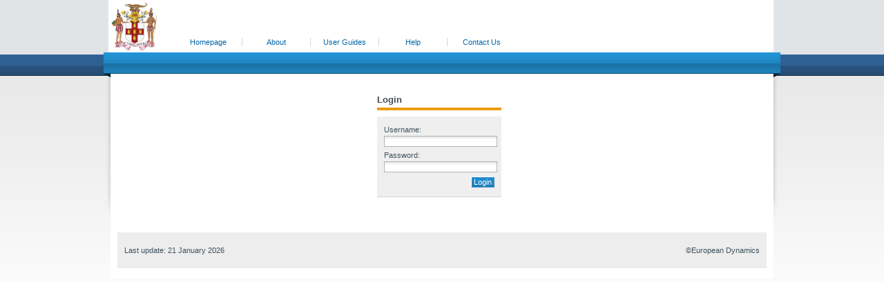

--- FILE ---
content_type: text/html;charset=UTF-8
request_url: https://www.gojep.gov.jm/cas/login?service=https%3A%2F%2Fwww.gojep.gov.jm%2Fepps%2Fauthenticate%2Flogin%3Fcallback%3Dtrue%26loginRedirectPath%3D%2Fepps%2Fcft%2FprepareViewCfTWS.do%26loginRedirectPathParams%3DresourceId%3D60662
body_size: 2886
content:














<!DOCTYPE html PUBLIC "-//W3C//DTD XHTML 1.0 Strict//EN" "http://www.w3.org/TR/xhtml1/DTD/xhtml1-strict.dtd">
<html xmlns="http://www.w3.org/1999/xhtml" lang="en">
    <head>
    
        <title>Welcome to e-PPS</title>
        <meta http-equiv="Content-Type" content="text/html; charset=utf-8" />
        


        <link rel="stylesheet" href="/cas/css/jamaica/screen.css" type="text/css" media="screen, projection" />
        <!--[if IE]>
        <link rel="stylesheet"  type="text/css" href="/cas/css/jamaica/ie-fix.css" media="screen, projection" />
        <![endif]-->
        
        <!--[if lt IE 7]>
        <link rel="stylesheet"  type="text/css" href="/cas/css/jamaica/ie-fix-lt7.css" media="screen, projection" />
        <![endif]-->
               
        <link rel="icon" href="/cas/images/jamaica/favicon.ico" type="image/x-icon" />                                  
    </head>

    
    
    

    <body class="EN" onLoad="document.getElementById('Username').focus();">
        <div id="Container">

        
             
            
            
            
            
            
            
        
            <div id="YPOLogo">
                <h1 title='e-PPS'>European Dynamics<span></span></h1>
            </div>
            <!-- YPOLogo // -->

            <div id="SystemTitle">
                <p>Electronic Tendering</p>                        
            </div>          
            
            <div id="GlobalNav">
            
             
                <ul>                
                    <li class="First" id="Homepage">
                        <a href="/epps/home.do">Homepage</a>
                    </li>
                    <li id="About">
                        <a href="/epps/DisplayHeaderStaticTextAction.do" class="PopUp">About</a>
                    </li>
                    <li id="FAQ">           
                         <a href="/epps/viewInfo.do?selectedItem=viewInfo.do?section=faq">User Guides</a>
                    </li>
                    <li id="Help">
                        <a href="/epps/viewInfo.do?isPopup=true&section=userManual" class="PopUp">Help</a>
                    </li>
                    
                    <li class="Last" id="Contact">
                        <a href="/epps/PrepareContactUsAction.do" class="PopUp">Contact Us</a>
                    </li>
                </ul>
                  
            </div>          
            
            <div id="Search">
                <p class="Time"> 
                    
                </p>
                
                <form target="_self">
                    <p>&nbsp;</p>
                </form>
        
            </div>                      
         

            <div id="Main">
            
            <div class="announcement"></div>
            
            

    <script type="text/javascript"> 
    //<![CDATA[   
        function validateLoginForm(form) { 
		
			var username_required = $j('input[name=username]').val().trim() === "";
			var passwd_required = $j('input[name=password]').val().trim() === "";
			var success = !( username_required || passwd_required );
			// an error occured. Add a title error message
			
			if(!success){
				
				var html = "<strong>An error has occurred</strong>";
				html+="<ul>";
				html += username_required ? '<li>Username is required.</li>':'';
				html += passwd_required ? '<li>Password is required.</li>':'';
				
				if( $j('#Message').length > 0 ){
					$j("#Message p:first").html(html);	
				}else{				
					html = '<div id="Message" class="Error"><p>' + html + "</p></div>";		
					$j("#Navigation").prepend(html);	
				}
			}
			return success;
			
        } 
    //]]>
    </script>
    <div id="Navigation">   

    	
           
		
        

        <div class="Menu">
            <p><span>Login</span></p>
                
            <div class="MenuContent" id="LoginMenuContent">            

    			<form id="LoginForm" action="/cas/login;jsessionid=V+Jz7jcvdP3iAYvUfLNU9A__?service=https%3A%2F%2Fwww.gojep.gov.jm%2Fepps%2Fauthenticate%2Flogin%3Fcallback%3Dtrue%26loginRedirectPath%3D%2Fepps%2Fcft%2FprepareViewCfTWS.do%26loginRedirectPathParams%3DresourceId%3D60662" method="post" onsubmit="return validateLoginForm(this)">
                    <fieldset>
						<input type="hidden" name="lt" value="LT-997205-s7GdrbcqUK7CqxMqf5VXvxhwLghLvO" />
						<input type="hidden" name="execution" value="e1s1" />
						<input type="hidden" name="_eventId" value="submit" />                    
                    
                        <p>
                            <label for="Username" class="w15">Username:</label>                   
    						
    						
    						
        						<input id="Username" name="username" class="w15" tabindex="1" type="text" value="" size="25" autocomplete="off"/>
    						
                        </p>
                        <p>
                            <label for="Password" class="Password">Password:</label>

    						<input id="Password" name="password" class="w15" tabindex="2" type="password" value="" size="25" autocomplete="off"/>

                        </p>
                        <p class="Buttons">
                            <input class="BTN" type="submit" value="Login" />
                        </p>
                    </fieldset>   
                        
                    
            	</form>
            	</div>
            </div>    
    </div>                	


                <div class="clear"></div>
            </div>  <!-- Main // -->
            
            <div id="Footer">
                <p id="UpdateInfo"> 
                    Last update:               
                    
                    21 January 2026
                </p>        
                <p id="CopyrightInfo">
                    &copy;European Dynamics
                </p>
            </div>
            
            <br style="clear:both; width:100%;">
            
        </div>
        
        <script type="text/javascript" src="/cas/js/jquery.min.js"></script>
         <script type="text/javascript" src="/cas/js/cas.js;jsessionid=V+Jz7jcvdP3iAYvUfLNU9A__"></script>       
        
         <script type="text/javascript">
        //<![CDATA[

            $.fn.PopUp = function(url, options){
                var opts = $.extend({}, PopUpDefaults, options);
                var url = url;
                var wname = opts.windowname;
                var winLeft = (screen.width - opts.width) / 2;
                var winTop = (screen.height - opts.height) / 4;
                var params = 'height='+ opts.height +',width='+ opts.width +',left='+ winLeft +',top='+ winTop +',scrollbars='+ opts.scroll +',resizable=' + opts.resizable;
                return this.each(function() {
                    var newWindow = window.open(url, wname, params);
                    newWindow.focus();
                });
            }
            
            PopUpDefaults = {
                windowname: 'popupwindow',
                width:      810,
                height:     500,
                scroll:     1,
                resizable:  0
            };

            $('document').ready(function(ev){
                $("a.PopUp").click(function(){
                    PopUpOpts = {
                        windowname: 'popupwindow',
                        width:      810,
                        height:     600,
                        scroll:     1,
                        resizable:  0
                    };
                    $(this).PopUp(this.href, PopUpOpts); 
                    return false; 
                }); 
            })    
        //]]>
        </script>           
            
    </body>
</html>



--- FILE ---
content_type: text/css;charset=UTF-8
request_url: https://www.gojep.gov.jm/cas/css/jamaica/screen.css
body_size: 19933
content:
/* =============== */
/* START RESET CSS */
html, body, div, span, applet, object, iframe, h1, h2, h3, h4, h5, h6, p, blockquote, pre, a, abbr, acronym, address, big, cite, code, del, dfn, em, font, img, ins, kbd, q, s, samp, small, strike, strong, sub, sup, tt, var, b, u, i, center, dl, dt, dd, ol, ul, li, fieldset, form, label, legend, table, caption, tbody, tfoot, thead, tr, th, td {
    margin: 0;
    padding: 0;
    border: 0;
    outline: 0;
    font-size: 100%;
    background: transparent;
}:focus {
    outline: 0;
}

table {
    border-collapse: collapse;
    border-spacing: 0;
}

/*   END RESET CSS   */
/* =============== */
/* ================== */
/* START TEMPLATE CSS */
body {
    background: url(../../images/jamaica/bg_body.gif) #f0f0f0 0 0 repeat-x;
    color: #40525c;
    font: normal 70% verdana, arial, helvetica, sans-serif;
    padding: 0;
    margin: 0;
}

input, button, select {
    font: normal 100% verdana, arial, helvetica, sans-serif;
}

#Container {
    width: 940px;
    margin: 0 auto;
    background-color: #FFF;
    padding: 0 10px;
}

#YPOLogo {
    display: block;
    position: relative;
    width: 95px;
    height: 76px;
    padding: 0;
    margin: 0 0 0 -13px;
    float: left;
    z-index: 1;
    background: url(../../images/jamaica/logo_neutral.gif) transparent no-repeat 0 0;
}

/*{display:block; position:relative; width:150px; height:76px; padding:0; margin:0 -13px 0 0; float:right; z-index:1;background:url(../../images/jamaica/logo_YPO.gif) transparent no-repeat 0 0;}*/
#YPOLogo h1 {
    display: block;
    margin: 0;
    padding: 0;
    width: 95px;
    height: 76px;
    overflow: hidden;
    text-align: center;
}

body #YPOLogo span {
    display: block;
    width: 95px;
    height: 76px;
    position: absolute;
    left: 0px;
    top: 0px;
    z-index: 2;
    background: url(../../images/jamaica/logo_neutral.gif) no-repeat #fff;
    background-size: 76px 76px; 
}

#SystemTitle {
    display: block;
    position: relative;
    width: 334px;
    height: 76px;
    padding: 0;
    margin: 0 -13px 0 0;
    float: right;
    z-index: 1;
    /* background: url(../../images/jamaica/tendering_portal.gif) transparent no-repeat 0 0; */
    text-indent: -5000em;
}

/*{float:left; width:auto; font-size:160%; margin:10px 0 0 5px; position:absolute; top:-2px; width:325px; height:30px; background:url(../../images/jamaica/tendering_portal.gif) 0 0 no-repeat; text-indent:-5000em;}*/
#GlobalNav ul {
    padding: 0;
    margin: 55px 0 0 0;
    list-style: none;
    float: left;
    width: 494px;
    border-top: 0px solid #38b8e4;
}

#GlobalNav li {
    text-align: center;
    float: left;
    display: inline;
    margin: 0;
    padding: 0;
    width: 98px;
    border-right: 1px solid #ced6db;
}

#GlobalNav li.Last {
    border: 0;
}

#GlobalNav a {
    color: #0468aa;
    text-decoration: none;
}

#GlobalNav a:hover {
    text-decoration: underline;
}

#Search {
    background: url(../../images/jamaica/bg_search.gif) #0083c5 repeat-x 0 0;
    padding: 0;
    margin: 0;
    height: 31px;
    text-align: center;
    float: left;
    width: 100%;
}

#Search .Time {
    float: left;
    color: #d2d7d9;
    padding: 8px 0 0 0;
    width: 215px;
    background: url(../../images/jamaica/bg_left.gif) transparent no-repeat 0 0;
    margin: 0 0 0 -21px;
    height: 297px;
}

#Search form {
    float: right;
    padding: 0;
    margin: 0;
    background: url(../../images/jamaica/bg_right.gif) no-repeat 100% 0;
    margin-right: -21px;
    height: 297px;
}

#Search p {
    padding: 0;
    margin: 6px 21px 0 0;
}

#Search label {
    color: #eeeeed;
    font-weight: bold;
    padding: 0;
    margin: 0 10px 0 0;
    float: left;
    line-height: 17px;
}

#Search select, #Search input.Text {
    background: url(../../images/jamaica/bg_field.gif) #fff 0 0 repeat-x;
    border: 1px solid #d2d7d9;
    height: 17px;
    line-height: 17px;
    padding: 0;
    margin: 0;
    float: left;
}

#Search select {
    height: 19px;
    line-height: 18px;
}

#SearchSelect option:hover {
    background-color: 404b52;
}

#Search input.Text {
    width: 180px;
    margin: 0 0 0 10px;
}

#Search button, #Search input.SearchBTN {
    background: url(../../images/jamaica/btn_search.gif) #d0c5c0 repeat-x 0 0;
    height: 19px;
    width: 63px;
    padding: 0 0 3px 0;
    margin: 0 0 0 10px;
    cursor: pointer;
    color: #fefefe;
    float: left;
    border: 1px solid transparent;
    border-color: #fff #587382 #587382 #fff;
    color: #0a2e43;
}

#Search a {
    color: #fff;
    padding: 2px 0 0 5px;
    float: left;
    width: auto;
}

#Search a:hover {
    text-decoration: none;
}

#Search a.SearchPic {
    margin: 0 0 0 10px;
    padding: 0;
    background: url(../../images/jamaica/btn_adv_search.gif) no-repeat 0 0 #d8dfe4;
    float: left;
    width: 33px;
    height: 19px;
    display: block;
    text-indent: -5000px;
    white-space: nowrap;
    overflow: hidden;
}

#Main {
    float: left;
    width: 100%;
    padding: 0;
    margin: 30px 0 0 0;
}

#Navigation {
    display: inline;
    float: left;
    width: 100%;
    margin: 0;
    padding: 0;
}

#ShowHideMenu {
    display: inline;
    float: left;
    width: 15px;
    height: 195px;
    margin: 0 0 0 15px;
    text-align: center;
    text-decoration: none;
    color: #396425;
    font-weight: bold;
}

.Menu {
    float: left;
    margin: 0;
    padding: 0 0 36px 40%;
}

.Menu p {
    float: left;
    display: block;
    width: 180px;
    margin: 0;
    padding: 0;
}

.Menu p span {
    display: block;
    line-height: 15px;
    padding: 0 0 4px 0;
    color: #404b52;
    font-weight: bold;
    font-size: 120%;
    border-bottom: 4px solid #ec9c00;
    margin-bottom: 9px;
}

.Menu p span a {
    display: block;
    width: 16px;
    height: 13px;
    float: right;
    background-repeat: no-repeat;
    background-position: 0 0;
    overflow: hidden;
    background-color: #44a0d0;
}

.Menu p span a span {
    visibility: hidden;
}

.Menu p span a.Minimize {
    background-image: url(../../images/jamaica/btn_collapse.gif);
}

.Menu p span a.Maximize {
    background-image: url(../../images/jamaica/btn_expand.gif);
}

.Menu ul {
    list-style: none;
    padding: 0;
    margin: 0;
}

.Menu ul li {
    display: block;
    background-color: #dfdfdf;
    float: right;
}

.Menu ul li.Selected {
    background-color: #e9ebe9;
}

.Menu ul li a {
    display: block;
    width: 155px;
    background: url(../../images/jamaica/arrow_nav.gif) 5px 12px no-repeat;
    line-height: 14px;
    padding: 8px 5px 8px 20px;
    border-top: 1px solid #e9e9e9;
    border-bottom: 1px solid #d1d1d1;
    color: #40525c;
    text-decoration: none;
}

.Menu ul li.Selected a {
    font-weight: bold;
}

.Menu ul li.Selected a:hover {
    text-decoration: none;
    cursor: default;
}

.Menu ul li a:hover {
    text-decoration: underline;
}

.Menu form {
    display: block;
    width: 160px;
    float: left;
    background: #efefef;
    padding: 10px;
    margin: 0;
    text-align: left;
    clear: both;
    border-bottom: 1px solid #D1D1D1;
}

.Menu form fieldset {
    display: block;
    float: left;
    width: 100%;
    padding: 0;
    margin: 0;
}

.Menu form p {
    background: transparent;
    width: 160px;
    padding: 0;
    clear: both;
    margin: 3px 0;
}

.Menu form label {
    background: transparent;
    display: block;
    padding: 0;
    clear: both;
    margin: 0 0 3px 0;
    width: 160px;
}

.Menu form input {
    float: none;
    width: 158px;
    background: #FFFFFF url(../../images/jamaica/bg_input.gif) repeat-x 0 0;
    border: 1px solid #aeb2b4;
}

.Menu form p.Buttons {
    text-align: right;
}

.Menu form input.BTN {
    background: url("../../images/jamaica/bg_btn.gif") repeat-x scroll 0 0 #44a0d0;
    border-color: #FFFFFF #4797C5 #4797C5 #FFFFFF;
    padding: 1px 3px;
    margin: 0;
    width: auto;
    cursor: pointer;
    color: #fff;
}

.Menu .UserInfo {
    display: block;
    width: 160px;
    background: #dfdfdf;
    padding: 10px;
    margin: 0;
    line-height: 180%;
    float: left;
    border-bottom: 1px solid #d1d1d1;
    color: #40525c;
}

.Menu .Calendar {
    display: block;
    width: 180px;
    background: #F2F4EF url(../../images/jamaica/bg_menu_item.gif) 0 50% repeat-x;
    padding: 1px 0;
    margin: 0;
    text-align: center;
}

.Menu .Calendar table {
    width: 100%;
    border-collapse: separate;
    border-spacing: 1px;
    float: left;
    margin: 0;
    padding: 0;
    clear: none;
}

.Menu .Calendar table thead input {
    padding: 1px;
    font-weight: bold
}

.Menu .Calendar table th, .Menu .Calendar table td {
    padding: 3px 3px;
    vertical-align: middle
}

.Menu .Calendar table thead td {
    padding: 0 0 2px;
}

.Menu .Calendar table th {
    border: 1px solid #A9B2A1;
    background: #B9BFB1 url(../../images/jamaica/bg_calendar_th.gif) repeat-x 0 50%;
    color: #000;
}

.Menu .Calendar table tbody td {
    border: 1px solid #C9CFC3;
    background: #F0F1EC url(../../images/jamaica/bg_calendar_td.gif) repeat-x 0 50%;
}

.Menu .Calendar table tbody td.Today {
    border: 1px solid #000;
    background: #272D21 url(../../images/jamaica/bg_calendar_td_today.gif) repeat-x 0 50%;
    color: #EBEEE5;
}

.Menu .Calendar table tbody td.Active {
    background: #D0D9BE url(../../images/jamaica/bg_calendar_td_active.gif) repeat-x right top;
}

.Menu .Calendar table tbody td.Active a {
    font-weight: bold;
    color: #485539;
}

.Menu .Calendar table tbody td.Active a:hover {
    text-decoration: none;
}

img.Left {
    float: left;
    padding: 5px 10px 5px 0;
    margin: 0;
}

img.Right {
    float: right;
    padding: 5px 0 5px 10px;
    margin: 0;
}

img.InformationBut {
    margin-left: 10px;
}

#Footer {
    float: left;
    background: #ededed;
    width: 100%;
    margin: 15px 0;
    padding: 0 0 20px 0;
}

#UpdateInfo {
    float: left;
    padding: 20px 0 0 10px;
    margin: 0;
    color:
}

#CopyrightInfo {
    float: right;
    padding: 20px 10px 0 0;
    margin: 0;
}

#Footer ul {
    clear: both;
    margin: 0;
    padding: 15px 0 0 0;
    list-style: none;
    text-align: center;
}

#Footer ul li {
    display: inline;
    border-right: 1px solid #b8c9b8;
    padding: 0;
    margin: 0;
}

#Footer ul li.Last {
    border: none;
}

#Footer ul li a {
    color: #0468aa;
    padding: 0;
    margin: 0 10px;
}

#Footer ul li a:hover {
    text-decoration: none;
}

.clear {
    display: block;
    width: 100%;
    height: 1px;
    padding: 0;
    margin: 0;
}

#Content {
    margin: 0 0 0 230px;
    line-height: 16px;
    text-align: justify;
}

.Bigger #Content {
    margin-left: 45px;
}

.NoScript {
    background-color: #f1f7fb;
    float: left;
    width: 96%;
    margin-bottom: 20px;
    padding: 10px 2%;
    border-top: 1px solid #CCC;
}

.NoScript p {
    padding-bottm: 5px;
}

.NoScript ul {
    list-style-position: inside;
    padding: 5px 0;
}

/*   END TEMPLATE CSS   */
/* ================== */
/* ================== */
/* START MAINAREA CSS */
.Left {
    float: left;
    display: block;
}

.Right {
    float: right;
    display: block;
}

.wCheck {
    width: 5px;
}

.w05 {
    width: 5%;
}

.w10 {
    width: 10%;
}

.w12 {
    width: 11.7%;
}

.w15 {
    width: 15.5%;
}

.w20 {
    width: 20%;
}

.w25 {
    width: 25%;
}

.w33 {
    width: 32.5%;
}

.w34 {
    width: 33.3%;
}

.w40 {
    width: 40%;
}

.w50 {
    width: 50%;
}

.w55 {
    width: 55%;
}

.w60 {
    width: 60%;
}

.w65 {
    width: 64%;
}

.w70 {
    width: 70%;
    max-width: 700px;
}

.w75 {
    width: 75%;
}

.w90 {
    width: 90%;
}

.w98 {
    width: 98%;
}

.w100 {
    width: 100%;
}

.mt30 {
    margin-top: 30px;
}

#Content .mb10 {
    margin-bottom: 10px;
}

#Content p.UserRole {
    display: block;
    float: right;
    padding: 0 0 0 10px;
    border-left: 1px solid #d8d5d2;
    line-height: 13px;
    margin-top: 3px;
}

#Content .ExtraInfo {
    background: #414c52;
    color: #a7b8c2;
    padding: 10px 1%;
    float: left;
    width: 98%;
    border-bottom: 1px solid #394246;
    position: relative;
}

#Content h2 {
    border-bottom: 4px solid #ec9c00;
    padding: 0 0 7px 0;
    margin: -3px 0 20px 0;
    font-size: 150%;
    font-weight: normal;
    color: #404b52;
}

#Content h3 {
    margin: 10px 0 10px 0;
    padding: 5px 1%;
    float: left;
    width: 98%;
    background: url(../../images/jamaica/btn_search.gif) #e2e7ea repeat-x 0 100%;
    border-top: 1px solid #fff;
    border-bottom: 1px solid #81919a;
    color: #0a2e43;
}

h5 {
    float: left;
    width: 100%;
}

#Content .Sidebar h3 {
    margin: 0;
}

#Content a {
    color: #0468aa;
}

#Content a:hover {
    text-decoration: none;
}

#Content p.Buttons a {
    background: url(../../images/jamaica/bg_button-link.gif) #dfdfdf 0 0 repeat-x;
    padding: 4px 6px 3px 6px;
    margin: 0 5px;
    text-decoration: none;
    display: block;
    float: left;
    border-width: 1px;
    border-style: solid;
    border-color: #fff #c4c1c1 #c4c1c1 #fff;
}

#Content p.Buttons a:hover {
    background: url(../../images/jamaica/bg_button-link.gif) #f3f4e9 0 -40px repeat-x;
    color: #0a2e43;
}

#Content p.Buttons span {
    background-color: #d9dcd5;
    float: right;
    padding: 5px 0;
    margin-right: 5px;
}

Body.EN #Content p.Buttons span {
    width: 270px;
}

Body.EL #Content p.Buttons span {
    width: 300px;
}

#Content p.Buttons span button, #Content p.Buttons span select, #Content p.Buttons input.BTN {
    float: none;
}

#Content .ContextMenu {
    display: block;
    float: left;
    width: 98%;
    padding: 10px 1%;
    background: #34383b;
    border-top: 1px solid #131617;
    border-bottom: 1px solid #131617;
}

#Content .ExtraInfo .ContextMenu {
    float: left;
    width: auto;
    padding: 0;
    border: 0;
    background: none;
}

#Content .ContextMenu ul {
    list-style: none;
}

#Content .ContextMenu ul li {
    float: left;
    margin: 0 5px;
}

#Content .ContextMenu ul.Grouped {
    background: #404a4f;
    float: left;
    padding: 5px 0 5px 5px;
    margin: -6px 0;
    border: 1px solid #131617;
    border-left: 0;
}

#Content .ContextMenu ul.Grouped li {
    margin: 0 5px 0 0;
}

#Content .ContextMenu a {
    display: block;
    padding: 2px 6px 3px 6px;
    text-decoration: none;
    background: url(../../images/jamaica/bg_button-link-context.gif) #e1e4e1 0 0 repeat-x;
    color: #20313b;
    border-width: 1px;
    border-style: solid;
    border-color: #eff3ef #000 #000 #eff3ef;
}

#Content .ContextMenu a:hover {
    background: url(../../images/jamaica/bg_button-link-context.gif) #cbcfd1 0 -40px repeat-x;
}

#Content .ContextMenu div {
    float: right;
}

#Content .ContextMenu p {
    background: #404a4f;
    float: left;
    padding: 8px 0 9px 5px;
    margin: -6px 0;
    border: 1px solid #131617;
    border-right: 0;
    color: #9eacb2;
}

#Content dl.Grid {
    background: #f8f8f8;
    padding: 0 1% 10px 1%;
    float: left;
    width: 98%;
}

#Content dl.Grid dt {
    display: block;
    float: left;
    background: #efefef;
    padding: 2px;
    margin: 5px 5px 0 0;
    clear: both;
    width: 50%;
    text-align: left;
}

#Content dl.Grid dt.w33 {
    width: 33%;
}

#Content dl.Grid dd {
    display: block;
    float:left;
    padding: 2px;
    margin: 5px 0 0 0;
    text-align: left;
    width:47%;
}

#Content dl.Info {
    background: #556167;
    padding: 5px 1% 10px 1%;
    color: #a7b8c2;
    border-top: 1px solid #59666c;
    border-bottom: 1px solid #252a2d;
    margin-bottom: 10px;
}

#Content dl.Info dt {
    background: #495459;
    color: #a7b8c2;
}

#Content dl.Info dd {
    color: #a7b8c2;
}

#Content #MoreCFTInfo a {
    color: #FFF;
}

#Content .Tabular {
    background: #f8f8f8;
    float: left;
    width: 100%;
}

form .Tabular {
    margin-top: 5px;
}

#Content table {
    width: 100%;
}

#Content .HasSidebar table {
    width: 100.3%;
}

#Content table th, #Content table td {
    border: 1px solid #fff;
    padding: 4px;
}

#Content table th {
    text-align: left;
    vertical-align: top;
}

#Content table tr.Even td {
    background-color: #efefef;
}

#Content table tr.Criteria td {
    background-color: #deded3;
}

#Content table tfoot tr td {
    background-color: #d6d6bf;
    font-weight: bold;
}

th {
    background: url(../../images/jamaica/bg_table.gif) repeat-x #888b8d;
    color: #fff;
}

td {
    vertical-align: top;
}

td.Highlighted {
    background-color: #e3e0de;
}

#Content form {
    background: #f8f8f8;
    padding: 10px 1%;
    float: left;
    width: 98%;
}

#Content legend {
    margin-top: 10px;
    border-bottom: 1px solid 404b52;
    width:
    100%;
    float: left;
}

#Content fieldset {
    float: left;
    width: 100%;
}

#Content fieldset.FolTab {
    margin-bottom: 15px;
}

#Content select, #Content textarea, #Content input {
    background: #FFFFFF url(../../images/jamaica/bg_input.gif) repeat-x 0 0;
    border: 1px solid #aeb2b4;
    float: left;
    padding: 2px;
    margin: 0 5px 0 0;
    font-family: verdana, arial, helvetica, sans-serif;
    font-size: 100%;
}

#Content table input.WBut {
    float: left;
    margin-right: 3px;
}

#Content textarea {
    height: 80px;
}

#Content input.Check, #Content input.Radio {
    background: none;
    border: 0;
    padding: 0;
    vertical-align: middle;
    margin-top: 5px;
}

#Content th input.Check, #Content th input.Radio {
    margin-top: 0;
}

#Content button, #Content input.BTN {
    padding: 2px 6px;
    margin: 0 5px 0 0;
    cursor: pointer;
    overflow: visible;
    background: url(../../images/jamaica/bg_btn.gif) #44a0d0 repeat-x 0 0;
    border: 1px solid transparent;
    border-color: #fff #4797c5 #4797c5 #fff;
    color: #fff;
}

#Content table input {
    float: none;
    margin: 0;
}

#Content a.ACTB {
    background: url(../../images/jamaica/bg_button.gif) #728653 0 50% repeat-x;
    color: #20313b;
    padding: 0;
    margin: 0 5px 5px 0;
    border: 1px solid #99a199;
    width: 16px;
    height: 16px;
    text-decoration: none;
    display: block;
    float: left;
    text-align: center;
    line-height: 15px;
}

#Content form p {
    display: block;
    clear: both;
    float: left;
    width: 100%;
    margin: 5px 0 0 0;
}

#Content p.Buttons {
    display: block;
    clear: both;
    float: left;
    width: 100%;
    text-align: right;
    background: #ededed;
    padding: 10px 0;
    margin: 10px 0 0 0;
    clear: none;
}

#Content p.Buttons span {
    font-weight: bold;
}

#Content #TStruct p.Buttons {
    padding-top: 10px;
    padding-bottom: 10px;
    background: #86857b;
    border-bottom: 1px solid #b3b2a5;
}

#Content #TStruct p.Buttons button {
    color: #fff;
    padding: 3px 10px;
    background: url(../../images/jamaica/bg_button_ts.gif) #eee5da 0 0 repeat-x;
    border-width: 1px;
    border-style: solid;
    border-color: #d6c8b7 #000 #000 #d6c8b7;
}

#Content p.Footnotes {
    padding: 10px 0 0 0;
    margin: 10px 0 0 0;
    border-top: 4px solid #dfdfdf;
}

#Content span.RCOptions, #Content label {
    display: block;
    float: left;
    background: #efefef;
    padding: 2px;
    margin: 0 5px 0 0;
    text-align: left;
}

#Content label.TextareaRem {
    height: 100px;
}

#Content label.TextareaNM {
    height: 82px;
}

#Content label.TextareaTall {
    height: 200px;
}

#Content .Tall {
    height: 180px;
}

#Content .Medium {
    height: 80px;
}

#Content label.SMulti {
    height: 53px;
}

#Content label.Radio {
    display: inline;
    width: auto;
    clear: none;
    background: none;
}

#Content form .remaining {
    float: left;
}

#Content .Mandatory {
    color: #c03;
}

#Content .Information {
    color: #3366CC;
}

#Content .HasSidebar {
    width: 65%;
    float: left;
}

#Content .HasSidebar h3 {
    margin-top: 10px;
}

#Content .Sidebar {
    width: 33%;
    float: right;
    margin-top: 10px;
}

#Content .Sidebar form {
    width: 94%;
    padding: 0 3% 10px 3%;
}

#Content .Sidebar textarea {
    width: 97%;
    margin: 0;
    padding: 2px;
}

#Content .Sidebar label {
    width: 97%;
    margin: 10px 0 5px 0;
    padding: 2px 3px;
}

#Message {
    line-height: 140%;
    zoom: 1;
    float: left;
    width: 92%;
    padding: 15px 1% 15px 7%;
    margin: 10px 0 10px 0;
}

.Info {
    background: url(../../images/jamaica/message_info.gif) #e9f1f7 10px 8px no-repeat;
}

.Success {
    background: url(../../images/jamaica/message_success.gif) #007229 5px 8px no-repeat;
    color: #fff;
}

.Error {
    background: url(../../images/jamaica/message_error.gif) #b5282e 5px 10px no-repeat;
    color: #fff;
}

.Alert {
    background: url(../../images/jamaica/message_info.gif) #e9f1f7 10px 8px no-repeat;
}

#Content #Message ul {
    list-style: square;
    margin: 10px 0 0 15px;
}

#Content .Success a, #Content .Error a {
    color: #FFF;
}

#Content #Message p.Buttons {
    background: none;
    padding: 0;
    margin: 10px 0 0 0;
    border: 0;
}

#Content #Message p.Buttons button {
    background: #43555F url(../../images/jamaica/bg_button_alertbox.gif) repeat-x 0 100%;
    border-color: #a7acaf #000 #000 #a7acaf;
    color: #FFF;
}

#Content .Legend {
    background: transparent;
    float: left;
    width: 98%;
    padding: 5px 1%;
    margin: 10px 0 0 0;
    border-top: 1px dotted #b7bbbd;
    border-bottom: 1px dotted #b7bbbd;
}

#Content .Legend img {
    vertical-align: middle;
}

#Content .Clarification {
    display: block;
    float: left;
    width: 100%;
    overflow: hidden;
}

#Content .Clarification p {
    float: left;
    margin: 10px 0;
    padding: 0 1%;
    width: 97%;
}

#Content .Clarification table {
    float: left;
    width: 100%;
}

#Content .Clarification h4, #Content .tabbertab h4, #Content h4.TabH {
    display: block;
    float: left;
    width: 98%;
    padding: 5px 1%;
    margin: 5px 0 0 0;
    background: #c5ccd0 url(../../images/jamaica/bg_h4.gif) repeat-x 0 100%;
    color: #0a2e43;
    border-top: 1px solid #fff;
    border-bottom: 1px solid #949b9f;
}

#Content h4.TabH {
    cursor: default;
}

#Content h4.ListH {
    float: left;
    width: 100%;
    margin: 15px 0 5px 0;
    padding: 0 0 5px 0;
    border-bottom: 1px solid #dfe5e9;
    background: none;
    border-top: 0;
    color: 404b52;
    cursor: default;
}

#Content #Active h4.Envelope {
    background-image: url(../../images/jamaica/bg_h4_active.gif);
}

#Content h4.Envelope {
    cursor: pointer;
}

#Content #Active form p {
    margin: 5px 0 0 0;
}

#Content #Active form p.Buttons {
    margin: 13px 0 8px 0;
}

#Content .Clarification h5, h5.tabbertab, #Content .tabbertab h5 {
    margin-top: 5px;
    padding: 5px 1%;
    float: left;
    width: 98%;
    border-bottom: 1px solid #e0dbd7;
    border-top: 1px solid #fff;
    font-size: 100%;
    color: #0a2e43;
    background: #ede9e6;
}

#Content .Clarification h4 .RankOrder {
    float: right;
    font-weight: normal;
}

#Content .ScrollList {
    float: left;
    width: 100%;
    max-height: 70px;
    overflow-y: scroll;
    overflow-x: hidden;
    border: 1px dotted #c5ccd0;
    margin: 10px 0 20px 0;
}

#Content ul.ScrollList {
    list-style: none;
    float: left;
    width: 100%;
}

#Content ul.ScrollList li {
    display: block;
    float: left;
    width: 100%;
}

#Content ul.ScrollList li a {
    padding: 4px 1%;
    display: block;
    float: left;
    width: 98%;
}

#Content ul.ScrollList li a:hover {
    background-color: #e9f1f7;
}

#Content ul.ScrollList li.Selected a {
    background-color: #efefef;
    border-top: 1px solid #fff;
    border-bottom: 1px solid #fff;
}

#Content ul.ScrollList li.Selected a {
    text-decoration: none;
    color: #40525C;
}

#Content ul.ScrollList li.Selected a:hover {
    background-color: #efefef;
}

#Content div#MoreCFTInfo {
    display: block;
    float: left;
    width: 98%;
    margin: 10px -1px 0 -1px;
    padding: 7px 1%;
    background: #556167;
    color: #9eacb2;
    border-style: solid;
    border-width: 1px;
    border-color: #252a2d #6c7a81 #6c7a81 #252a2d;
}

#Content div#MoreCFTInfo p {
    padding: 5px 1%;
    width: 98%;
    margin: 0;
}

#Content p#ShowCFTInfo {
    cursor: pointer;
    background: url(../../images/jamaica/arrow_show_more.gif) no-repeat 2px 50%;
    padding-left: 15px;
    padding-right: 220px;
    text-align: left;
}

#Content div#MoreCFTInfo h3 {
    background: #6c7a81;
    border: 0;
    margin: 0;
    color: #252a2d;
}

#Content div#MoreCFTInfo dl.Grid {
    background: transparent;
    padding: 0;
    width: 100%;
}

#Content div#MoreCFTInfo dl.Grid dt {
    background: #495459;
}

#Content .tabber {
    margin: 15px 0 0 0;
    float: left;
    width: 100%;
}

#Content .tabber .tabber {
    margin: 0;
}

#Content .tabberlive .tabbertabhide {
    display: none;
}

#Content .tabberlive {
    margin: 15px 0 0 0;
    float: left;
    width: 100%;
}

#Content ul.tabbernav, #Content ul.Cycles {
    margin: 0 0 10px 0;
    padding: 0;
    border-bottom: 4px solid #414c52;
    float: left;
    width: 100%;
}

#Content ul.tabbernav li, #Content ul.Cycles li {
    list-style: none;
    margin: 0 5px 0 0;
    display: block;
    float: left;
}

#Content ul.tabbernav li a, #Content ul.Cycles li a {
    display: block;
    padding: 3px 5px;
    background: #3b91c3;
    color: #fff;
    text-decoration: none;
}

#Content ul.Cycles li a.TabNumber {
    width: 23px;
    padding: 3px 0;
    text-align: center;
    margin-top: 5px;
}

#Content ul.Cycles li a.First {
    width: 51px;
}

#Content ul.tabbernav li a:hover, #Content ul.Cycles li a:hover {
    background: #3685b2;
}

#Content ul.tabbernav li.tabberactive a, #Content ul.Cycles li.active a {
    background: #414c52;
    color: #a7b8c2;
}

#Content ul.tabbernav li.tabberactive a:hover, #Content ul.Cycles li.active a:hover {
    background: #414c52;
    color: #a7b8c2;
    cursor: default;
}

#Content .LowerTabs {
    margin: 0;
}

#Content ul.tabbernav li.tabberdisabled a, #Content ul.tabbernav li.tabberdisabled a:hover {
    background: #626c70;
    color: #a7b8c2;
    cursor: default;
}

#Content #ToggleSubmenu {
    display: block;
    float: right;
    width: 190px;
    height: 20px;
    line-height: 19px;
    padding: 0 5px;
    margin: 0 0 -5px 10px;
    color: #fff;
    text-decoration: none;
    text-align: center;
    background: url(../../images/jamaica/btn_cft-menu.gif) #0064b0 0 0 no-repeat;
}

#Content #ToggleSubmenu:hover {
    background: url(../../images/jamaica/btn_cft-menu.gif) #004a9e 0 -40px no-repeat;
}

#Content div.Submenu {
    display: block;
    clear: both;
    padding: 5px;
    background-color: #414C52;
    overflow: hidden;
    z-index: 999;
}

#Content div.Submenu ul {
    list-style-type: none;
    margin: 0;
    padding: 0;
    width: 100%;
}

#Content div.Submenu li {
    display: block;
    width: 100%;
    padding: 0;
    text-align: left;
    margin-bottom: 1px;
}

#Content div.Submenu li a {
    display: block;
    width: 94%;
    padding: 3px 3%;
    color: #fff;
    background: #3488b9;
    text-decoration: none;
}

#Content div.Submenu li a:hover {
    background: #419ccc;
}

#Content div.Submenu li.Selected a, #Content div.Submenu li.Selected a:hover {
    background: #65b6e1;
    color: #FFF;
    cursor: text;
}

#Content div.Submenu ul.Bottom {
    border-top: 5px solid #212521;
    padding-top: 1px;
}

#Content .Pagination {
    display: block;
    float: left;
    width: 98%;
    padding: 10px 1%;
    background: #edeff0;
}

#Content .Pagination p.Results {
    padding: 4px 0 0;
    width: 50%;
    display: block;
    float: left;
    margin-top: 0;
}

#Content .Pagination p.PageNav {
    padding: 0;
    text-align: right;
    float: none;
    clear: none;
    width: auto;
    margin-top: 0;
}

#Content .Pagination button {
    font-weight: bold;
    width: 25px;
    text-align: center;
    padding-left: 0;
    padding-right: 0;
    margin: 0 0 0 5px;
}

#Content .Pagination button.Disabled {
    background: #cdcdcd;
    border-color: #bbbbbb;
}

#Content form#DefineTS {
    margin: 15px 0 0 0;
    padding: 0;
    float: left;
    width: 100%;
    background: transparent;
}

#Content div.DesignTS {
    float: left;
    width: 100%;
}

#Content div.DesignTS ul {
    float: left;
    width: 98%;
    border-bottom: 4px solid #efefef;
    padding: 0 1%;
    margin: 15px 0 0 0;
}

#Content div.DesignTS ul li {
    display: block;
    float: left;
    background: #efefef;
    height: 30px;
    line-height: 30px;
    font-weight: bold;
    margin: 0 1% 0 0;
    padding: 0;
    width: 24%;
    text-align: center;
}

#Content div.DesignTS ul li#DTSLots {
    width: 50%;
    margin: 0;
}

#Content div.DesignTS ul li a {
    display: block;
    float: left;
    width: 100%;
    background: #7b8387;
    text-decoration: none;
    color: #fff;
}

#Content div.DesignTS ul li a:hover {
    background: #6c7376;
}

#Content div.DesignTS ul li label {
    padding: 0;
    width: 17%;
    margin: 0;
    line-height: 20px;
    margin: 7px 0 3px 5px;
    text-align: left;
}

#Content div.DesignTS label {
    text-indent: 5px;
    background: #dedede;
}

#Content div.DesignTS ul select {
    margin: 2px 8px 0 0;
    width: 75.5%;
    float: none;
    vertical-align: middle;
}

#Content div.LotConfig {
    float: left;
    width: 98%;
    padding: 5px 1% 0 1%;
    background: #efefef;
    border-bottom: 1px solid #d6d6d6;
}

#Content div.LotConfig dt {
    width: 23%;
}

#Content div.LotConfig p {
    background: url(../../images/jamaica/separator_lot-config.gif) 0 0 repeat-x;
    margin: 0;
    padding: 10px 0 8px 0;
}

#Content div.LotConfig label, #Content div.LotConfig span.RCOptions {
    width: 23.5%;
    background: #dedede;
}

#Content div.LotConfig input {
    width: 62.3%;
}

#Content div.LotConfig input.w10 {
    width: 12%;
}

#Content div.LotConfig select {
    width: 63.1%;
}

#Content div.LotConfig button {
    width: 10%;
}

#Content div.LotConfig div#HandleFinancial {
    display: block;
    float: left;
    width: 100%;
    margin: 0;
    padding: 0;
}

#Content div.LotConfig div#HandleFinancial p a {
    display: block;
    float: left;
    width: 24%;
    color: #d95f02;
    text-decoration: none;
    margin-top: 10px;
    padding: 3px 0;
    background: #f3f1e9 url(../../images/jamaica/bg_button-link.gif) repeat-x 0 0;
    border-width: 1px;
    border-style: solid;
    border-color: #ffffff #bdc2b6 #bdc2b6 #ffffff;
    text-align: center;
}

#Content div.LotConfig div#HandleFinancial p a:hover {
    background: url(../../images/jamaica/bg_button-link.gif) #f3f4e9 0 -40px repeat-x;
    color: #7f4003;
}

#TSTools, #TSToolsBottom {
    float: left;
    width: 98%;
    padding: 10px 1%;
    background: #cecdc1;
    border-bottom: 1px solid #b3b2a5;
    margin: 30px 0 15px 0;
}

#TSTools ul, #TSToolsBottom ul {
    list-style: none;
    padding: 0;
    float: right;
    width: auto;
}

#TSTools ul li, #TSToolsBottom ul li {
    display: block;
    float: left;
    margin: 0 0 0 8px;
    text-align: center;
}

#TSTools a, #TSToolsBottom a {
    display: block;
    float: right;
    color: #fff;
    text-decoration: none;
    padding: 3px 10px;
    background: url(../../images/jamaica/bg_button_ts.gif) #86857b 0 0 repeat-x;
    border-width: 1px;
    border-style: solid;
    border-color: #fff #000 #000 #fff;
    width: 165px;
    text-align: center;
}

#TSTools a.SectionHandleLink, #TSToolsBottom a.SectionHandleLink {
    margin-right: 5px;
}

#TSTools a:hover, #TSToolsBottom a:hover {
    background: url(../../images/jamaica/bg_button_ts.gif) #86857b 0 0 repeat-x;
    border-color: #fff #000 #000 #fff;
}

#DefineTS .noMTop {
    margin-top: 0;
}

#Content #TStruct div {
    text-align: right;
    color: #fff;
    margin: -1px 1px 0 -1px;
}

#Content #TStruct fieldset {
    background: #f5f3f2;
    padding: 0;
    float: left;
    width: 100%;
}

#Content #TStruct fieldset fieldset {
    background: #f9f8f3;
    width: 97%;
    float: right;
    border: 1px solid #fff;
    border-right: 0;
    margin: 0 0 3% -1px;
}

#Content #TStruct fieldset fieldset fieldset {
    background: #f5f3f2;
}

#Content #TStruct fieldset fieldset fieldset fieldset {
    background: #f9f8f3;
}

#Content #TStruct fieldset fieldset fieldset fieldset fieldset {
    background: #f5f3f2;
}

#Content #TStruct fieldset.CritFset {
    border: 0;
    margin: 0;
    padding: 0;
    background: transparent;
    width: 100%;
}

#Content #TStruct p {
    padding: 0;
    margin: 0;
    float: left;
    position: relative;
}

#Content #TStruct ul {
    list-style: none;
    float: right;
    position: relative;
    top: -25px;
    z-index: 100;
    margin: 0 0 -8px 0;
}

#Content #TStruct ul li {
    display: block;
    float: left;
    width: 21px;
    text-align: center;
    position: relative;
    overflow: hidden;
    border: 1px solid #fff;
    border-right: 0;
    text-indent: -500em;
}

#Content #TStruct ul li strong {
    display: none;
}

#Content #TStruct ul li.Weight, #Content #TStruct ul li.Threshold {
    text-indent: 0;
    width: 35px;
    text-align: right;
    padding-right: 3px;
}

#Content #TStruct ul li.Weight {
    background: url(../../images/jamaica/bg_weight.gif) 4px 50% no-repeat;
}

#Content #TStruct ul li.Threshold {
    background: url(../../images/jamaica/bg_threshold.gif) 4px 50% no-repeat;
}

#Content #TStruct ul li.Mandatory {
    background: url(../../images/jamaica/bg_mandatory.gif) 50% 50% no-repeat;
}

#Content #TStruct ul li.ESRscore {
    background: url(../../images/jamaica/bg_ESR_eval.gif) 50% 50% no-repeat;
}

#Content #TStruct ul li.ReadOnly {
    background: url(../../images/jamaica/bg_read_only.gif) 50% 50% no-repeat;
}

#Content #TStruct ul li.MvUp {
    background: url(../../images/jamaica/arrow_move-up-disabled.gif) 50% 50% no-repeat;
}

#Content #TStruct ul li.MvDn {
    background: url(../../images/jamaica/arrow_move-down-disabled.gif) 50% 50% no-repeat;
}

#Content #TStruct ul li a {
    position: absolute;
    top: 0;
    left: 0;
    display: block;
    width: 21px;
}

#Content #TStruct ul li.MvUp a {
    background: url(../../images/jamaica/arrow_move-up.gif) 50% 50% no-repeat;
}

#Content #TStruct ul li.MvDn a {
    background: url(../../images/jamaica/arrow_move-down.gif) 50% 50% no-repeat;
}

#Content #TStruct ul li.MvUp a:hover, #Content #TStruct ul li.MvDn a:hover {
    background-color: #CECDC1;
}

#Content #TStruct ul li.ValidityMN {
    background: url(../../images/jamaica/bg_manual.gif) 7px 50% no-repeat;
}

#Content #TStruct ul li.ValidityAU {
    background: url(../../images/jamaica/bg_auto.gif) 7px 50% no-repeat;
    text-indent: 0;
    width: 40px;
    text-align: right;
    padding-right: 3px;
}

#Content #TStruct ul li.Dates {
    text-indent: 0;
    width: 125px;
    text-align: center;
    padding-right: 3px;
}

#Content #TStruct ul li.Status {
    background: url(../../images/jamaica/bg_status.gif) 5px 50% no-repeat;
    text-indent: 0;
    width: 45px;
    text-align: left;
    padding: 0 0px 0 16px;
}

#Content #TStruct p a {
    display: block;
    float: left;
    position: absolute;
    top: 0;
    left: 0;
    z-index: 100;
    width: 3%;
    border: 1px solid #fff;
    color: #fff;
    text-decoration: none;
    font-size: 120%;
    text-align: center;
}

#Content #TStruct p a:hover, #Content #TStruct ul li a:hover {
    background-color: #3b91c3;
}

#Content #TStruct input {
    width: 3%;
    margin: -1px 0 0 0;
    padding: 0;
    float: none;
    vertical-align: middle;
}

#Content #TStruct input.active {
    background: transparent;
}

#Content #TStruct label {
    margin: 0;
    padding: 0 19% 0 3%;
    position: relative;
    width: 78%;
    text-align: left;
    z-index: 1;
    cursor: pointer;
    border: 1px solid #fff;
}

#Content .TSHead label {
    background: #404b52;
}

#Content #TStruct .TSHead span.Actions {
    position: absolute;
    left: 87.2%;
    top: 3px;
    width: 80px;
    z-index: 999;
}

#Content #TStruct .TSHead span.Actions a {
    float: left;
    width: 19px;
    position: relative;
    margin-left: 5px;
    border: none;
}

#Content #TStruct .TSHead span.Actions a:hover {
    background-color: transparent;
}

#Content .TSCriterion label, #Content .TSCriterionFin label {
    background: #e2e1d5;
    color: #404B52;
}

#Content .TSHeadAboutToExpire label {
    background: #d2691e;
}

#Content .TSHeadEXPIRED label {
    background: #dc143c;
}

#Content .TSCriterion label {
    background: #008f9c;
}

#Content .TSCriterionAboutToExpire label {
    background: #d2691e;
}

#Content .TSCriterionEXPIRED label {
    background: #dc143c;
}

#Content #TStruct dl {
    padding: 0 0 0 25px;
    margin: 0;
    float: none;
    clear: both;
    text-align: left;
    color: #0a2e43;
}

#Content #TStruct dt {
    padding: 0;
    margin: 0;
    float: left;
    width: 120px;
}

#Content #TStruct dt img {
    float: left;
}

#Content #TStruct dd {
    padding: 0;
    margin: 0 0 0 135px;
    float: none;
}

#Content #TStruct dl.Cert dt {
    margin: 0 0 5px;
    width: 150px;
}

#Content #TStruct dl.Cert dd {
    margin: 0 0 5px 165px;
}

#Content #TStruct div.TSCriterion {
    float: right;
    width: 97%;
    margin: 0 0 0 3%;
    padding: 0 0 15px 0;
}

#Content #TStruct div.TSCriterion p {
    float: left;
    width: 100%;
}

#Content #TStruct div.TSCriterion label {
    padding: 0 19% 0 0;
}

#Content #TStruct div.TSCriterion span.Actions {
    width: 80px;
    position: absolute;
    left: 87%;
    top: 3px;
    z-index: 999;
}

#Content #TStruct div.TSCriterion span.Actions a {
    float: left;
    width: auto;
    position: relative;
    display: inline;
    margin-left: 5px;
    border: none;
}

#Content #TStruct div.TSCriterion span.Actions a:hover {
    background-color: transparent;
}

#Content #TStruct div.TSCriterionAboutToExpire {
    float: right;
    width: 97%;
    margin: 0 0 0 3%;
    padding: 0 0 15px 0;
}

#Content #TStruct div.TSCriterionAboutToExpire label {
    padding: 0 19% 0 0;
    width: 81%;
}

#Content #TStruct div.TSCriterionAboutToExpire span.Actions {
    width: 80px;
    position: absolute;
    left: 87%;
    top: 3px;
    z-index: 999;
}

#Content #TStruct div.TSCriterionAboutToExpire span.Actions a {
    float: left;
    width: auto;
    position: relative;
    display: inline;
    margin-left: 5px;
    border: none;
}

#Content #TStruct div.TSCriterionAboutToExpire span.Actions a:hover {
    background-color: transparent;
}

#Content #TStruct div.TSCriterionEXPIRED {
    float: right;
    width: 97%;
    margin: 0 0 0 3%;
    padding: 0 0 15px 0;
}

#Content #TStruct div.TSCriterionEXPIRED label {
    padding: 0 19% 0 0;
    width: 81%;
}

#Content #TStruct div.TSCriterionEXPIRED span.Actions {
    width: 80px;
    position: absolute;
    left: 87%;
    top: 3px;
    z-index: 999;
}

#Content #TStruct div.TSCriterionEXPIRED span.Actions a {
    float: left;
    width: auto;
    position: relative;
    display: inline;
    margin-left: 5px;
    border: none;
}

#Content #TStruct div.TSCriterionEXPIRED span.Actions a:hover {
    background-color: transparent;
}

#Content #TStruct div.TSCriterionFin {
    float: left;
    width: 100%;
    margin: 0;
    padding: 0 0 15px 0;
}

#Content #TStruct div.TSCriterionFin label {
    padding: 0 19% 0 0;
    width: 81%;
}

#Content #TStruct div.TSCriterionFin label.active {
    background-color: #cecdc1;
}

#Content #TStruct div.TSCriterionFin span.Actions {
    width: 80px;
    position: absolute;
    left: 87%;
    top: 3px;
    z-index: 999;
}

#Content #TStruct div.TSCriterionFin span.Actions a {
    float: left;
    width: auto;
    position: relative;
    display: inline;
    margin-left: 5px;
    border: none;
}

#Content #TStruct div.TSCriterionFin span.Actions a:hover {
    background-color: transparent;
}

#Content #TStruct p, #Content #TStruct ul li, #Content #TStruct p a, #Content #TStruct ul li a, #Content #TStruct label {
    height: auto;
    line-height: 23px;
}

#Content #TStruct ul li, #Content #TStruct p a, #Content #TStruct ul li a {
    height: 23px;
}

/* ================== */
/*   END MAINAREA CSS  */
.ACT img {
    float: left;
    margin: 0 5px 0 0;
}

#Content label.active {
    background-color: #e3ecf2;
}

#Content .TSHead label.active, #Content .TSCriterion label.active, #Content .TSHeadAboutToExpire label.active, #Content .TSHeadEXPIRED label.active, #Content .TSCriterion label.active, #Content .TSCriterionAboutToExpire label.active, #Content .TSCriterionEXPIRED label.active, #Content .TSCriterionFin label.active {
    background-color: #3b91c3;
}

#Content .TSEvaluators {
    padding-bottom: 20px;
}

#Content #TStruct .TSEvaluators dt {
    width: auto;
    margin-right: 5px;
    font-weight: bold;
}

#Content #TStruct .TSEvaluators dd {
    margin-left: 0;
}

#Content input.active, #Content select.active, #Content textarea.active {
    border: 1px solid #76b2da;
    background-color: #e9f2f8;
    background-image: none;
}

#CAPTCHA {
    display: inline;
    clear: both;
    margin: 5px 0 0 34%;
    vertical-align: top;
    width: 230px;
    height: 75px;
}

#Content p.Captcha button {
    margin: 5px 0 0 2px;
}

body#PopUp {
    background-image: none;
    background-color: #FFF;
}

#PopUp #Content {
    margin: 8px;
}

#PopUp h1 {
    border-bottom: 1px solid #ec9c00;
    padding: 0 0 7px 0;
    margin: 0 0 20px 0;
    font-size: 150%;
    font-weight: normal;
}

#PopUp h2 {
    font-size: 100%;
    font-weight: bold;
    border-bottom: 1px solid #dfe5e9;
    margin: 10px 0 5px 0;
    padding: 5px 0 2px;
}

#PopUp #main #options {
    display: block;
    float: left;
    width: 100%;
}

#PopUp #main #optNum p, #PopUp #main #options p {
    margin-left: 0 !important;
    margin-left: 3px;
}

#PopUp #main #options span.crtValue {
    padding: 2px 5px 2px 2px;
    display: block;
    width: 20px;
    float: left;
}

.THSort {
    float: right;
    width: 7px;
    margin-top: 2px;
}

.THSort img {
    clear: both;
    float: right;
    margin-bottom: 3px;
}

p.Pop {
    margin: 15px 0;
}

#Content form p.Highlighted {
    background-color: #e5e2e1;
    padding: 5px 0;
}

#Content form p.Highlighted label {
    margin-left: 5px;
}

#Content td a.popup, #Content td a.popup {
    width: 8px;
    height: 11px;
    background-color: #3b91c3;
    border: 1px solid #fff;
    text-align: center;
    color: #fff;
    text-decoration: none;
    padding: 1px 2px;
    font-size: 9px;
    line-height: 11px;
    margin-left: 5px;
}

#Content td a.popup:hover, #Content td a.popup:hover {
    background-color: #404b52;
    color: #fff;
    text-decoration: none;
}

#TenderEvaluationForm span.Status, th span.Status {
    display: block;
    color: #c4c4c4;
}

#Content .Text {
    padding: 5px 0 10px 0;
    float: left;
    width: 100%;
}

#Content .Text p {
    padding: 5px 0 0 0;
}

#Content .Agreement {
    background-color: #f3f5f0;
    overflow-x: hidden;
    overflow-y: auto;
    height: 350px;
    float: left;
    width: 98%;
    padding: 5px 1%;
}

#Content .Agreement p {
    padding: 5px 10px;
    float: none;
    text-align: justify;
}

#Content .Agreement h3 {
    margin-top: 5px;
    padding: 5px 0;
    background: none;
    margin: 0;
    border-width: 0;
    float: none;
    border-bottom: 1px solid #bfc9b1;
    width: 100%;
    font-size: 110%;
}

#Content .Agreement h4 {
    padding: 10px 0 5px 0;
    background: none;
    margin: 0;
    float: none;
    border-bottom: 1px solid #bfc9b1;
}

#Content .Agreement h5 {
    padding: 10px 0 5px 0;
    background: none;
    margin: 0;
    float: none;
    font-weight: normal;
    border-bottom: 1px solid #bfc9b1;
}

#Content ol.Roman {
    list-style: upper-roman;
    padding-left: 30px;
}

#Content ol.Roman span {
    font-weight: bold;
}

#Content ol.Roman li {
    margin-top: 10px;
}

#Content ol.RomanLow {
    list-style: lower-roman;
    padding-left: 20px;
}

#Content ol.RomanLow li {
    margin-top: 10px;
}

#Content .Agreement ol p {
    padding: 5px 0;
}

#Content .Text ul, #Content .Agreement ul {
    padding: 3px 0 0 15px;
    margin: 0;
    list-style: url(../../images/jamaica/bullet.gif) square;
}

#Content .Text ul li, #Content .Agreement ul li {
    padding-bottom: 5px;
}

#Content .Text ul li ul, #Content .Agreement ul li ul {
    list-style: url(../../images/jamaica/bullet_sm.gif) disc;
}

#Content .Text ul li ul li ul, #Content .Agreement ul li ul li ul {
    list-style: url(../../images/jamaica/bullet_smr.gif) disc;
}

#Content PRE {
    float: left;
    display: block;
    width: 100%;
    overflow: auto;
}

span.InputInfo {
    clear: both;
    float: left;
    margin: 5px 0 10px 0;
    width: 61%;
    padding-left: 33.5%;
    color: #7f898f;
}

/*  calendar */
/* ================== */
#Calendar {
    margin: 0;
    padding: 0;
    float: left;
    position: relative;
}

#Calendar table {
    margin: 0;
    padding: 0;
    border-collapse: collapse;
    border: 0;
    width: 180px;
    float: left;
}

#Calendar table th, #Calendar table td {
    vertical-align: middle;
    text-align: center;
    line-height: 20px;
    width: 25px;
    height: 22px;
    font-size: 90%;
}

#Calendar table td {
    background: url(../../images/jamaica/bg_date.gif);
}

#Calendar table th {
    background: url(../../images/jamaica/bg_day.gif) 0 0;
    color: 404b52;
}

#Calendar table .Today {
    background: url(../../images/jamaica/bg_today.gif) 0 0;
    color: #ebece4;
}

#Calendar table .Active {
    background: url(../../images/jamaica/bg_date_active.gif) 0 0;
}

#Calendar table .Active a {
    font-weight: bold;
    color: #48553b;
    text-decoration: none;
}

#Calendar table .Active a:hover {
    text-decoration: underline;
}

#Calendar form {
    padding: 10px 5px;
    width: 170px;
}

#Calendar form select.Year {
    position: absolute;
    right: 5px;
}

/* ================== */
/*   calendar */
.Hscroll {
    overflow-x: auto;
    overflow-y: hidden;
    padding-bottom: 10px;
    margin-top: 10px;
    float: left;
}

.Hscroll table {
    margin-bottom: 20px;
}

#Content th.Criterion {
    background-color: #3b91c3;
    background-image: none;
    padding: 0;
    line-height: 21px;
}

#Content th.Criterion a.ExpCol {
    width: 14px;
    background-color: #3b91c3;
    border: 1px solid #fff;
    border: 1px 1px 0 0;
    text-align: center;
    color: #fff;
    text-decoration: none;
    line-height: 16px;
    padding: 4px 3px;
}

#Content th.Criterion a.ExpCol:hover {
    background-color: #404b52;
    color: #fff;
    text-decoration: none;
}

th.NoWrap {
    white-space: nowrap;
}

tr.Values th {
    background-image: none;
    background-color: #4C563C;
    font-weight: normal;
}

th.OverallP {
    background-image: none;
    background-color: #5e5e5e;
}

#Content td.RSeparator {
    border-right-color: #cbcec7;
}

#Content div.tableSet		{*float:left; position:relative; /* mda fixed issue 2009/02/17 width:100%; overflow-x:auto; padding-bottom:18px;*/}

#Content div.showhide {
    width: 160px;
    display: none;
    padding-bottom: 5px;
    background: #e3dede;
    border: 1px solid #fff;
    border-width: 1px 0 0 1px;
    position: absolute;
    top: -1px;
    *top: 0;
    right:
    0;
}

#Content div.left {
    left: 0;
}

#Content div.showhide p {
    margin: 0;
    width: 100%;
    padding: 2px;
    float: none;
    text-align: left;
}

#Content div.showhide p:after {
    clear: both;
    display: block;
    content: ".";
    height: 0;
    visibility: hidden;
}

#Content div.showhide p.smalltitle	{width: 156px;margin:0 0 5px 0; line-height:24px; *line-height:21px; border-bottom:1px solid #fff; background:#828181; font-weight:bold; color:#FFFFFF;}

#Content div.showhide p input {
    margin: 0 0 0 -18px;
    padding: 0;
    border: none;
    vertical-align: middle;
    float: left;
}

#Content div.showhide p label {
    background: none;
    line-height: normal;
    margin: 0;
    padding: 0 0 0 20px;
    float: left;
    vertical-align: middle;
    text-align: left;
}

th.extra {
    width: 16px;
}

td.extra {
    background-color: #dfdfdf;
}

#Content table tr td.Hover {
    background-color: #e3ecf2;
}

#Content form p.password {
    position: relative;
}

.indicatorContainer, .passwordMessage {
    height: 17px;
    width: 113px;
    position: absolute;
    top: 0;
    left: 50.7%;
}

.indicatorContainer {
    background: url(../../images/jamaica/bg_pswd_strength.gif) repeat-x;
    border: 1px solid #a6a9a0;
}

#Content .passwordMessage p {
    margin: 0;
    line-height: 19px;
    text-align: center;
}

.indicatorContainer div {
    background: url(../../images/jamaica/indicator.gif) 0;
    height: 17px;
    width: 0;
}

#Content input.ACT {
    margin: 0 5px;
    padding: 1px;
    float: left;
    border: none;
    background: none;
    width: 18px;
    height: 18px;
}

#Content button.Disabled {
    background: #afbdaf;
}

.jqmWindow {
    margin-left: -300px;
    width: 600px;
    display: none;
    position: fixed;
    top: 150px;
    left: 50%;
}

.jqmOverlay {
    background-color: #000;
}

.jqDrag {
    cursor: move;
}

.message {
    padding: 0 5px 5px 5px;
    border: 2px solid #D2691E;
    background: #FFF;
}

.message h4 {
    margin: 0 -5px 5px -5px;
    padding: 1em 0 1em 13px;
    color: #FFF;
    background: #545c54 url(../../images/jamaica/bg_table.gif) repeat-x scroll 0% 0%;
    * /
}

.message a.jqmClose, .message a.jqmClose:visited {
    display: block;
    position: absolute;
    top: 13px;
    right: 13px;
}

hr {
    margin: 10px 0 5px 0;
    padding: 0;
    float: left;
    width: 100%;
    border: 0;
    border-top: 1px solid #dfe5e9;
    border-bottom: 1px solid #fff;
    height: 2px;
    line-height: 1px;
}

#Content #TenderEvaluationForm {
    margin: 0;
    padding: 0;
    width: 100%
}

#TenderEvaluationForm fieldset {
    clear: both;
}

#TenderEvaluationForm fieldset.Documents {
    padding: 1% 1% 0 1%;
    width: 98%;
    border-top: 10px solid white;
}

#TenderEvaluationForm .Sect_1 {
    border-top: 2px solid #0e1012;
}

#TenderEvaluationForm dl {
    width: 100%;
    float: left;
    background: #f9f8f3 url(../../images/jamaica/icon_gray.gif) no-repeat -85px 50%;
    border-bottom: 1px solid #d2d1c6;
}

#TenderEvaluationForm dl.Hover {
    background-color: #fffae3;
}

#TenderEvaluationForm dl dt {
    display: block;
    width: 95%;
    padding: 2px 2% 2px 3%;
    float: left;
    position: relative;
    background-color: #404b52;
    color: #fff;
    font-weight: bold;
    overflow: hidden;
    text-align: left;
}

/*#TenderEvaluationForm dl dt		{display:block; width:100%; padding:2px 0 2px 0; float:left; background-color:#404b52; color:#fff; font-weight:bold; overflow:hidden; text-align:left;}*/
#TenderEvaluationForm fieldset.Supplier dl dt.Supplier {
    background-color: #404b52;
}

#TenderEvaluationForm .Financial p {
    display: block;
    width: 95%;
    padding: 2px 2% 2px 3%;
    float: left;
    position: relative;
    background-color: #404b52;
    color: #fff;
    font-weight: bold;
    overflow: hidden;
    text-align: left;
    margin: 0 0 1px;
}

#TenderEvaluationForm dl.Criteria dt {
    background-color: #e2e1d5;
    color: #404B52;
}

#TenderEvaluationForm .Sect_2 dl {
    width: 98%;
    padding-left: 2%;
    background-position: -71px 50%;
}

#TenderEvaluationForm .Sect_3 dl {
    width: 96%;
    padding-left: 4%;
    background-position: -56px 50%;
}

#TenderEvaluationForm .Sect_4 dl {
    width: 94%;
    padding-left: 6%;
    background-position: -41px 50%;
}

#TenderEvaluationForm .Sect_5 dl {
    width: 92%;
    padding-left: 8%;
    background-position: -27px 50%;
}

#TenderEvaluationForm dl dt a {
    display: block;
    float: left;
    width: 14px;
    height: 200px;
    position: absolute;
    top: 0;
    left: 0;
    background-color: #404b52;
    border: 1px solid #fff;
    border-width: 0 1px 1px 0;
    text-align: center;
    color: #fff;
    text-decoration: none;
}

/*#TenderEvaluationForm dl dt a			 {display:block; float:left; width:14px; background-color:#404b52; border:1px solid #fff; border-width:0 1px 0 0; text-align:center; color:#fff; text-decoration:none;}*/
#TenderEvaluationForm dl dt a:hover {
    background-color: #3b91c3;
    color: #fff;
    text-decoration: none;
}

#TenderEvaluationForm .Financial p a {
    display: block;
    float: left;
    width: 14px;
    height: 200px;
    position: absolute;
    top: 0;
    left: 0;
    background-color: #404b52;
    border: 1px solid #fff;
    border-width: 0 1px 1px 0;
    text-align: center;
    color: #fff;
    text-decoration: none;
}

#TenderEvaluationForm .Financial p a:hover {
    background-color: #3b91c3;
    color: #fff;
    text-decoration: none;
}

#TenderEvaluationForm .Financial input {
    width: 100px;
}

.Bigger #TenderEvaluationForm .Financial input {
    width: 140px;
}

#TenderEvaluationForm dl dd {
    display: block;
    float: left;
    padding: 5px 0;
    text-align: left;
    background: transparent url(../../images/jamaica/divider.gif) repeat-y 100% 0;
}

#Content dd.Ref, #Content dd.ASc, #Content dd.Thr, #Content dd.Wgh, #Content dd.WghSc, #Content dd.Var, #Content dd.AvSc, #Content dd.ConSc {
    width: 51px;
    padding-left: 2px;
    padding-right: 2px;
    text-align: right;
}

#Content dd.Thr, #Content dd.Wgh {
    width: 33px;
}

#Content dd.Var {
    width: 68px;
}

#Content dd.AvSc {
    width: 40px;
}

#Content dd.ConSc {
    width: 60px;
}

#Content dd.ConSc input {
    float: none;
}

#Content .Header dd.ASc {
    font-family: Verdana;
    font-size: 100%;
}

#Content dd.SumPOValueFR input, #Content dd.SumPOValue input, #Content dd.OverallValueFR input, #Content dd.OverallValue input {
    float: none;
    width: 35px;
}

#Content dd.FNValue {
    width: 130px;
    padding-left: 2px;
    padding-right: 2px;
    position: relative;
}

.Bigger #Content dd.FNValue {
    width: 170px;
    padding-left: 2px;
    padding-right: 2px;
}

#Content dd.FR {
    width: 127px;
    padding-left: 20px;
}

.Bigger #Content dd.FR {
    width: 165px;
    padding-left: 27px;
}

#Content dd.Ref {
    width: 20px;
}

#Content dd.Sc {
    width: 70px;
    padding: 5px 2px 4px;
    overflow: hidden;
}

#Content dd.PN {
    width: 16px;
    padding: 4px 2px 2px;
    text-align: center;
}

#Content dd.EOValue {
    width: 162px;
    padding-left: 15px;
    padding-right: 2px;
}

#Content .Elems_0 dd.EOValue {
    width: 254px;
    padding-left: 15px;
    padding-right: 2px;
}

#Content .Elems_1 dd.EOValue {
    width: 256px;
    padding-left: 15px;
    padding-right: 2px;
}

#Content dd.POValue {
    padding: 3px 2px 4px 2px;
    width: 201px;
    position: relative
}

#Content dd.Sc a.popup, #Content dd.FNValue a.popup {
    display: block;
    float: left;
    width: 8px;
    height: 11px;
    background-color: #3b91c3;
    border: 1px solid #fff;
    text-align: center;
    color: #fff;
    text-decoration: none;
    padding: 1px;
    font-size: 9px;
    line-height: 11px;
}

#Content dd.FNValue a.popup {
    position: absolute;
    right: 2px;
    top: 5px;
}

#Content dd.Sc a.popup:hover, #Content dd.FNValue a.popup:hover {
    background-color: #1d7fb5;
    color: #fff;
    text-decoration: none;
}

#Content dd.POValue a.popup {
    display: block;
    width: 18px;
    height: 11px;
    background-color: #50a5d6;
    border: 1px solid #fff;
    text-align: center;
    color: #fff;
    text-decoration: none;
    padding: 1px;
    position: absolute;
    top: 3px;
    right: 1px;
    font-size: 9px;
    line-height: 11px
}

#Content dd.POValue a.popup:hover {
    background-color: #1d7fb5;
    color: #fff;
    text-decoration: none;
}

#Content dd.PN img {
    vertical-align: middle;
}

#Content .Sect_2 dd.EOValue {
    width: 147px;
}

#Content .Elems_0 .Sect_2 dd.EOValue {
    width: 275px;
}

#Content .Elems_1 .Sect_2 dd.EOValue {
    width: 242px;
}

#Content .Sect_3 dd.EOValue {
    width: 133px;
}

#Content .Elems_0 .Sect_3 dd.EOValue {
    width: 260px;
}

#Content .Elems_1 .Sect_3 dd.EOValue {
    width: 225px;
}

#Content .Sect_4 dd.EOValue {
    width: 118px;
}

#Content .Elems_0 .Sect_4 dd.EOValue {
    width: 245px;
}

#Content .Elems_1 .Sect_4 dd.EOValue {
    width: 210px;
}

#Content .Sect_5 dd.EOValue {
    width: 103px;
}

#Content .Elems_0 .Sect_5 dd.EOValue {
    width: 230px;
}

#Content .Elems_1 .Sect_5 dd.EOValue {
    width: 195px;
}

.Bigger #Content dd.EOValue {
    width: 241px;
}

.Bigger #Content .Elems_0 dd.EOValue {
    width: 333px;
}

.Bigger #Content .Elems_1 dd.EOValue {
    width: 321px;
}

.Bigger #Content dd.POValue {
    width: 307px;
}

.Bigger #Content .Sect_2 dd.EOValue {
    width: 223px;
}

.Bigger #Content .Elems_0 .Sect_2 dd.EOValue {
    width: 335px;
}

.Bigger #Content .Elems_1 .Sect_2 dd.EOValue {
    width: 301px;
}

.Bigger #Content .Sect_3 dd.EOValue {
    width: 205px;
}

.Bigger #Content .Elems_0 .Sect_3 dd.EOValue {
    width: 316px;
}

.Bigger #Content .Elems_1 .Sect_3 dd.EOValue {
    width: 282px;
}

.Bigger #Content .Sect_4 dd.EOValue {
    width: 187px;
}

.Bigger #Content .Elems_0 .Sect_4 dd.EOValue {
    width: 297px;
}

.Bigger #Content .Elems_1 .Sect_4 dd.EOValue {
    width: 264px;
}

.Bigger #Content .Sect_5 dd.EOValue {
    width: 169px;
}

.Bigger #Content .Elems_0 .Sect_5 dd.EOValue {
    width: 277px;
}

.Bigger #Content .Elems_1 .Sect_5 dd.EOValue {
    width: 245px;
}

#Content .withWeight dd.SumPOValue {
    width: 122px;
}

.Bigger #Content .withWeight dd.SumPOValue {
    width: 173px;
}

#Content .Sum_3 .withWeight dd.SumPOValue {
    width: 171px;
}

#Content .Sum_2 .withWeight dd.SumPOValue {
    width: 258px;
}

#Content .Sum_1 .withWeight dd.SumPOValue {
    width: 562px;
}

.Bigger #Content .Sum_3 .withWeight dd.SumPOValue {
    width: 232px;
}

.Bigger #Content .Sum_2 .withWeight dd.SumPOValue {
    width: 349px;
}

.Bigger #Content .Sum_1 .withWeight dd.SumPOValue {
    width: 746px;
}

#Content dd.SumPOValue {
    width: 147px;
    padding-left: 2px;
    padding-right: 2px;
}

#Content fieldset.Sect_1 dd.SumPOValue {
    text-align: right;
}

.Bigger #Content dd.SumPOValue {
    width: 201px;
    padding-left: 2px;
    padding-right: 2px;
}

#Content .Sum_3 dd.SumPOValue {
    width: 200px;
}

#Content .Sum_2 dd.SumPOValue {
    width: 300px;
}

#Content .Sum_1 dd.SumPOValue {
    width: 601px;
}

.Bigger #Content .Sum_3 dd.SumPOValue {
    width: 271px;
}

.Bigger #Content .Sum_2 dd.SumPOValue {
    width: 411px;
}

.Bigger #Content .Sum_1 dd.SumPOValue {
    width: 812px;
}

#Content .withWeight dd.SumPOValueFR {
    width: 122px;
}

#Content .Sum_3 .withWeight dd.SumPOValueFR {
    width: 152px;
}

#Content .Sum_2 .withWeight dd.SumPOValueFR {
    width: 240px;
}

#Content .Sum_1 .withWeight dd.SumPOValueFR {
    width: 502px;
}

.Bigger #Content .withWeight dd.SumPOValueFR {
    width: 156px;
}

.Bigger #Content .Sum_3 .withWeight dd.SumPOValueFR {
    width: 215px;
}

.Bigger #Content .Sum_2 .withWeight dd.SumPOValueFR {
    width: 334px;
}

.Bigger #Content .Sum_1 .withWeight dd.SumPOValueFR {
    width: 687px;
}

#Content .Supplier dd.SumPOValueFR, #Content .Supplier dd.SumPOValue {
    width: 122px;
}

.Bigger #Content .Supplier dd.SumPOValueFR {
    width: 156px;
}

.Bigger #Content .Supplier dd.SumPOValue {
    width: 173px;
}

#Content fieldset.Supplier dd.SumPOValueFR, #Content fieldset.Supplier dd.SumPOValue {
    text-align: right;
}

#Content dd.SumPOValueFR {
    width: 141px;
    padding-left: 2px;
    padding-right: 2px;
}

#Content fieldset.Sect_1 dd.SumPOValueFR {
    text-align: right;
}

#Content .Sum_3 dd.SumPOValueFR {
    width: 186px;
}

#Content .Sum_2 dd.SumPOValueFR {
    width: 290px;
}

#Content .Sum_1 dd.SumPOValueFR {
    width: 594px;
}

.Bigger #Content dd.SumPOValueFR {
    width: 164px;
    padding-left: 2px;
    padding-right: 2px;
}

.Bigger #Content .Sum_3 dd.SumPOValueFR {
    width: 229px;
}

.Bigger #Content .Sum_2 dd.SumPOValueFR {
    width: 364px;
}

.Bigger #Content .Sum_1 dd.SumPOValueFR {
    width: 779px;
}

#Content fieldset.withWeight .Sect_2 dd.SumPOValueFR {
    width: 108px;
}

#Content .Sum_3 .withWeight .Sect_2 dd.SumPOValueFR {
    width: 137px;
}

#Content .Sum_2 .withWeight .Sect_2 dd.SumPOValueFR {
    width: 225px;
}

#Content .Sum_1 .withWeight .Sect_2 dd.SumPOValueFR {
    width: 487px;
}

.Bigger #Content .withWeight .Sect_2 dd.SumPOValueFR {
    width: 138px;
}

.Bigger #Content .Sum_3 fieldset.withWeight .Sect_2 dd.SumPOValueFR {
    width: 197px;
}

.Bigger #Content .Sum_2 fieldset.withWeight .Sect_2 dd.SumPOValueFR {
    width: 316px;
}

.Bigger #Content .Sum_1 fieldset.withWeight .Sect_2 dd.SumPOValueFR {
    width: 669px;
}

#Content .Sect_2 dd.SumPOValueFR {
    width: 126px;
    padding-left: 2px;
    padding-right: 2px;
}

#Content .Sum_3 .Sect_2 dd.SumPOValueFR {
    width: 171px;
}

#Content .Sum_2 .Sect_2 dd.SumPOValueFR {
    width: 275px;
}

#Content .Sum_1 .Sect_2 dd.SumPOValueFR {
    width: 579px;
}

.Bigger #Content .Sect_2 dd.SumPOValueFR {
    width: 146px;
    padding-left: 2px;
    padding-right: 2px;
}

.Bigger #Content .Sum_3 .Sect_2 dd.SumPOValueFR {
    width: 211px;
}

.Bigger #Content .Sum_2 .Sect_2 dd.SumPOValueFR {
    width: 346px;
}

.Bigger #Content .Sum_1 .Sect_2 dd.SumPOValueFR {
    width: 761px;
}

#Content fieldset.withWeight .Sect_3 dd.SumPOValueFR {
    width: 94px;
}

#Content .Sum_3 .withWeight .Sect_3 dd.SumPOValueFR {
    width: 123px;
}

#Content .Sum_2 .withWeight .Sect_3 dd.SumPOValueFR {
    width: 211px;
}

#Content .Sum_1 .withWeight .Sect_3 dd.SumPOValueFR {
    width: 473px;
}

.Bigger #Content .withWeight .Sect_3 dd.SumPOValueFR {
    width: 120px;
}

.Bigger #Content .Sum_3 fieldset.withWeight .Sect_3 dd.SumPOValueFR {
    width: 179px;
}

.Bigger #Content .Sum_2 fieldset.withWeight .Sect_3 dd.SumPOValueFR {
    width: 298px;
}

.Bigger #Content .Sum_1 fieldset.withWeight .Sect_3 dd.SumPOValueFR {
    width: 651px;
}

#Content .Sect_3 dd.SumPOValueFR {
    width: 112px;
    padding-left: 2px;
    padding-right: 2px;
}

#Content .Sum_3 .Sect_3 dd.SumPOValueFR {
    width: 157px;
}

#Content .Sum_2 .Sect_3 dd.SumPOValueFR {
    width: 261px;
}

#Content .Sum_1 .Sect_3 dd.SumPOValueFR {
    width: 565px;
}

.Bigger #Content .Sect_3 dd.SumPOValueFR {
    width: 128px;
    padding-left: 2px;
    padding-right: 2px;
}

.Bigger #Content .Sum_3 .Sect_3 dd.SumPOValueFR {
    width: 193px;
}

.Bigger #Content .Sum_2 .Sect_3 dd.SumPOValueFR {
    width: 328px;
}

.Bigger #Content .Sum_1 .Sect_3 dd.SumPOValueFR {
    width: 743px;
}

#Content fieldset.withWeight .Sect_4 dd.SumPOValueFR {
    width: 80px;
}

#Content .Sum_3 .withWeight .Sect_4 dd.SumPOValueFR {
    width: 109px;
}

#Content .Sum_2 .withWeight .Sect_4 dd.SumPOValueFR {
    width: 197px;
}

#Content .Sum_1 .withWeight .Sect_4 dd.SumPOValueFR {
    width: 459px;
}

.Bigger #Content .withWeight .Sect_4 dd.SumPOValueFR {
    width: 102px;
}

.Bigger #Content .Sum_3 fieldset.withWeight .Sect_4 dd.SumPOValueFR {
    width: 161px;
}

.Bigger #Content .Sum_2 fieldset.withWeight .Sect_4 dd.SumPOValueFR {
    width: 280px;
}

.Bigger #Content .Sum_1 fieldset.withWeight .Sect_4 dd.SumPOValueFR {
    width: 633px;
}

#Content .Sect_4 dd.SumPOValueFR {
    width: 97px;
    padding-left: 2px;
    padding-right: 2px;
}

#Content .Sum_3 .Sect_4 dd.SumPOValueFR {
    width: 143px;
}

#Content .Sum_2 .Sect_4 dd.SumPOValueFR {
    width: 247px;
}

#Content .Sum_1 .Sect_4 dd.SumPOValueFR {
    width: 551px;
}

.Bigger #Content .Sect_4 dd.SumPOValueFR {
    width: 109px;
    padding-left: 2px;
    padding-right: 2px;
}

.Bigger #Content .Sum_3 .Sect_4 dd.SumPOValueFR {
    width: 175px;
}

.Bigger #Content .Sum_2 .Sect_4 dd.SumPOValueFR {
    width: 310px;
}

.Bigger #Content .Sum_1 .Sect_4 dd.SumPOValueFR {
    width: 725px;
}

#Content fieldset.withWeight .Sect_5 dd.SumPOValueFR {
    width: 66px;
}

#Content .Sum_3 .withWeight .Sect_5 dd.SumPOValueFR {
    width: 95px;
}

#Content .Sum_2 .withWeight .Sect_5 dd.SumPOValueFR {
    width: 183px;
}

#Content .Sum_1 .withWeight .Sect_5 dd.SumPOValueFR {
    width: 445px;
}

.Bigger #Content .withWeight .Sect_5 dd.SumPOValueFR {
    width: 84px;
}

.Bigger #Content .Sum_3 fieldset.withWeight .Sect_5 dd.SumPOValueFR {
    width: 143px;
}

.Bigger #Content .Sum_2 fieldset.withWeight .Sect_5 dd.SumPOValueFR {
    width: 262px;
}

.Bigger #Content .Sum_1 fieldset.withWeight .Sect_5 dd.SumPOValueFR {
    width: 615px;
}

#Content .Sect_5 dd.SumPOValueFR {
    width: 84px;
    padding-left: 2px;
    padding-right: 2px;
}

#Content .Sum_3 .Sect_5 dd.SumPOValueFR {
    width: 129px;
}

#Content .Sum_2 .Sect_5 dd.SumPOValueFR {
    width: 233px;
}

#Content .Sum_1 .Sect_5 dd.SumPOValueFR {
    width: 537px;
}

.Bigger #Content .Sect_5 dd.SumPOValueFR {
    width: 92px;
    padding-left: 2px;
    padding-right: 2px;
}

.Bigger #Content .Sum_3 .Sect_5 dd.SumPOValueFR {
    width: 157px;
}

.Bigger #Content .Sum_2 .Sect_5 dd.SumPOValueFR {
    width: 292px;
}

.Bigger #Content .Sum_1 .Sect_5 dd.SumPOValueFR {
    width: 707px;
}

#Content div.Overall dl {
    background-color: #cfcec2;
    color: #0a2e43;
    font-weight: bold;
    border-bottom: 1px solid #e1dddd;
    border-top: 1px solid white;
}

#Content div.Overall dt {
    background-color: #cfcec2;
    color: #404B52;
    font-weight: bold;
    float: left;
    width: 570px;
    padding: 5px 2px 5px 2px;
}

#Content .Elems_0 div.Overall dt {
    width: 95.4%;
}

#Content .Elems_1 div.Overall dt {
    width: 88.7%;
}

.Bigger #Content div.Overall dt {
    width: 770px
}

.Bigger #Content .Elems_0 div.Overall dt {
    width: 96.4%;
}

.Bigger #Content .Elems_1 div.Overall dt {
    width: 90.5%;
}

#Content .Consensus dd.OverallValueFR, #Content .Consensus dd.OverallValue {
    text-align: right;
}

#Content .Consensus dd.OverallValueFR {
    width: 94px;
}

#Content .Consensus dd.OverallValue {
    width: 175px;
}

.Bigger #Content .Consensus dd.OverallValue {
    width: 236px;
}

#Content .Sum_4 div.Overall dt {
    width: 603px;
}

#Content .Sum_3 div.Overall dt {
    width: 603px;
}

#Content .Sum_3 div.Consensus dt {
    width: 50px;
}

#Content .Sum_4 div.Consensus dt {
    width: 50px;
}

#Content .Sum_2 div.Overall dt {
    width: 603px;
}

#Content .Sum_1 div.Overall dt {
    width: 603px;
}

.Bigger #Content .Sum_4 div.Overall dt {
    width: 788px;
}

.Bigger #Content .Sum_3 div.Overall dt {
    width: 788px;
}

.Bigger #Content .Sum_3 div.Consensus dt {
    width: 113px;
}

.Bigger #Content .Sum_4 div.Consensus dt {
    width: 113px;
}

.Bigger #Content .Sum_2 div.Overall dt {
    width: 788px;
}

.Bigger #Content .Sum_1 div.Overall dt {
    width: 788px;
}

#Content div.Overall dd {
    background-color: #cfcec2;
    color: #404B52;
    font-weight: bold;
}

.HscrollEv {
    overflow: hidden;
    overflow-x: scroll;
    overflow-y: hidden;
    float: left;
    width: 100%;
}

#TenderEvaluationForm div.Header dl {
    background: #888b8d url(../../images/jamaica/bg_table.gif) repeat-x 0 0;
}

#TenderEvaluationForm div.Header dt {
    padding-left: 2%;
    width: 96%;
    border-bottom: 1px solid #fff;
    background: transparent;
    display: none;
}

#TenderEvaluationForm div.Header dd {
    padding-top: 2px;
    padding-bottom: 2px;
    font-weight: bold;
    color: #fff;
}

#TenderEvaluationForm div.Header dd.Ref {
    text-align: left;
}

#Content dd.Ref a {
    display: block;
    width: 16px;
    height: 16px;
    float: left;
    overflow: hidden;
}

#Content dd.Ref a.Word {
    background: #0e1012 url(../../images/jamaica/word.gif) no-repeat 50% 50%;
}

#Content dd.Ref a.Acrobat {
    background: url(../../images/jamaica/acrobat.gif) no-repeat 50% 50%;
}

#Content dd.Ref a.Excel {
    background: #0e1012 url(../../images/jamaica/excel.gif) no-repeat 50% 50%;
}

#Content dd.Ref a.Unknown {
    background: url(../../images/jamaica/icon_download.gif) no-repeat 50% 50%;
}

#Content dd.Ref a span {
    display: block;
    width: 16px;
    height: 16px;
    float: left;
    overflow: hidden;
    visibility: hidden;
}

.DBAddList {
    color: #4B7487;
    cursor: pointer;
    cursor: hand;
}

.NUTSlist, .NUTSlist ul {
    list-style-type: none;
}

.NUTSlist li {
    padding: 3px 0;
}

.NUTSlist li img {
    vertical-align: middle;
}

.NUTSlist li li {
    margin-left: 20px;
}

.IntroText img {
    float: right;
    margin: 2px 0 8px 30px;
}

.TwoFields {
    text-align: justify;
    line-height: 15px;
    margin: 30px 0 0;
    padding: 0;
}

.TwoFields p {
    margin-bottom: 10px;
}

#Content .DisplayField h3 {
    background-color: transparent;
    background-image: none;
    border-bottom: 4px solid #DFDFDF;
    color: #404B52;
    display: block;
    font-size: 150%;
    font-weight: normal;
    margin: 0 0 10px 0;
    padding: 4px 0 7px 0;
    text-align: left;
}

#Content .TwoFields ul {
    margin-bottom: 10px;
    list-style: square outside url("../../images/jamaica/bullet.gif");
    margin: 0;
    padding: 3px 0 0 15px;
}

#Content .TwoFields a.ArrowLink {
    padding: 10px 0 0 10px;
    background: url(../../images/jamaica/arrow_nav_orange.gif) no-repeat 0 13px;
    font-weight: bold;
}

ul.NormalList {
    float: left;
    width: auto;
}

#Content .TwoFields h3 {
    background-color: transparent;
    background-image: none;
    border-bottom: 4px solid #DFDFDF;
    color: #404B52;
    display: block;
    font-size: 150%;
    font-weight: normal;
    margin: 0 0 10px;
    padding: 4px 0 7px;
    margin-top: 10px;
    width: 100%;
}

.FieldLeft {
    padding: 0;
    margin: 0 3% 0 0;
    width: 48%;
    float: left;
}

.FieldRight {
    padding: 0;
    margin: 0 0 0 0;
    width: 48%;
    float: right;
}

.Fields {
    float: left;
    padding: 0;
    margin: 0;
    width: 100%;
}

.DisplayField {
    margin-top: 30px;
    height: auto;
}

.DisplayField a {
    color: #3f7524;
    text-decoration: underline;
}

.DisplayField a:hover {
    text-decoration: none;
}

.DisplayField dt {
    display: block;
    float: left;
    width: 245px;
    padding: 4px 5px;
    background: #e5e8e3;
    clear: both;
    margin: 0 0 5px 0;
    line-height: 15px;
}

.DisplayField dd {
    display: block;
    margin: 0 0 5px 258px;
    background: #eaede7;
    padding: 4px 5px;
    zoom: 1;
    line-height: 15px;
    text-align: justify;
}

.Intro {
    padding: 10px 1%;
    background-color: #eef2e3;
    border-bottom: 1px solid #e6eae0;
    float: left;
    width: 98%;
    line-height: 20px;
}

.Intro img {
    float: left;
    margin-right: 5px;
}

#Content .DisplayField ul {
    list-style-type: none;
    margin: 0;
    padding: 0;
    float: left;
}

#Content .DisplayField ul li {
    list-style-type: none;
    margin: 0;
    padding: 10px 0 0;
}

#Content .DisplayField ul.ListArrow li {
    padding: 10px 0 0 15px;
    background: url(../../images/jamaica/arrow_nav_orange.gif) no-repeat 0 14px;
}

#Content .DisplayField ul.ListData {
    display: block;
    width: 100%;
}

#Content .DisplayField ul.ListData li {
    float: left;
    display: block;
    width: 99%;
}

#Content .DisplayField ul.ListData li span {
    display: none;
}

#Content .DisplayField ul.ListData li span.Date {
    display: block;
    width: 20%;
    overflow: hidden;
    float: left
}

#Content .DisplayField ul.ListData li a {
    display: block;
    float: right;
    width: 78%;
}

#Content p.UpdateInfoStats {
    padding: 10px 5px;
    color: #70746b;
}

#Content .PageResults {
    margin-bottom: 10px;
}

#Container .AddEO {
    float: left;
    width: 100%;
    padding-top: 20px;
}

#Content input.Countdown {
    font: bold 14px 'Lucida Console', 'Courier New', monospace;
    padding: 5px;
    background: transparent;
    border: 0px;
}

ul.SECTIONDropDown {
    background-color: #A8B4BA;
    border: 3px solid #CBD4D9;
    float: right !important;
    width: 181px;
    padding: 0;
    clear: left;
    position: absolute;
    z-index: 99999999;
    top: 33px;
    right: 1%;
    display: none;
    list-style: none;
}

ul.SECTIONDropDown li {
    display: block;
    float: left;
    width: 100%;
    margin: 0 0 0 0;
    border-width: 1px 0;
    border-color: #CBD4D9;
    border-style: solid;
}

ul.SECTIONDropDown li a {
    display: block;
    float: left;
    width: 94%;
    padding: 3px 3%;
    background-color: #7B8387;
    text-decoration: none;
    color: #fff !important;
    text-align: left !important;
}

ul.SECTIONDropDown li a:hover {
    background-color: #7B8387;
}

ul.SECTIONDropDown li button {
    width: 100%;
    display: block;
    padding: 3px 2%;
    background-image: none !important;
    background-color: #7B8387 !important;
    text-decoration: none;
    color: #fff !important;
    text-align: left !important;
    border-width: 0 !important;
}

ul.SectionHandle {
    right: 190px !important;
}

ul.SECTIONDropDown li.TEdit, ul.SECTIONDropDown li.TDel {
    margin: 5px 0 0 !important;
}
#Content .lotstabber {
 float: left; width: 100%; 
 }
#Content .LotList { 
float: left; 
width: 100%; 
max-height: 70px; 
overflow-y: scroll; 
overflow-x: hidden; 
border: 1px dotted #d2dbed; 
margin: 10px 0 20px 0; 
}
#Content ul.LotList {
 list-style: none; 
 float: left; 
 width: 100%; 
 }
#Content ul.LotList li {
 display: block; 
 float: left; 
 width: 100%; 
 }
#Content ul.LotList li a {
 padding: 4px 1%; 
 display: block; 
 float: left; 
 width: 98%; 
 }
#Content ul.LotList li a:hover {
 background-color: #cff2f7; 
 }
#Content ul.LotList li.Selected a {
 background-color: #e9edf6; border-top: 1px solid #fff; border-bottom: 1px solid #fff; 
 }
#Content ul.LotList li.Selected a {
 text-decoration: none; color: #40525C; 
 }
#Content ul.LotList li.Selected a:hover {
 background-color: #cff2f7; 
 }
 
 
 /* ibaou-new-auction start */
 #AuctionForm span.Status, th span.Status {display:block; color: #919a80;}
 #Content #AuctionForm   {margin:0; padding:0; width:100%; float:left;}
 
 #AuctionForm fieldset   {clear:both;}
 #AuctionForm .Sect_1 {border-top:2px solid #111d00;}
 #AuctionForm dl {width:100%; float:left; background:#ebebe8 url(../../images/jamaica/icon_gray.gif) no-repeat -85px 50%; border-bottom:1px solid #ccc;}
 #AuctionForm dl.Hover   {background-color:#f2f8cc;}
 #AuctionForm dl dt      {display:block; width:95%; padding:2px 2% 2px 3%; float:left; position:relative; background-color:#008f9c; color:#fff; font-weight:bold; overflow:hidden; text-align:left;}
 #AuctionForm .Financial p       {display:block; width:95%; padding:2px 2% 2px 3%; float:left; position:relative; background-color:#008f9c; color:#fff; font-weight:bold; overflow:hidden; text-align:left; margin:0 0 1px;}
 #AuctionForm dl.Criteria dt     {background-color:#739497;}
 #AuctionForm .Sect_2 dl {width:98%; padding-left:2%; background-position: -71px 50%;}
 #AuctionForm .Sect_3 dl {width:96%; padding-left:4%; background-position: -56px 50%;}
 #AuctionForm .Sect_4 dl {width:94%; padding-left:6%; background-position: -41px 50%;}
 #AuctionForm .Sect_5 dl {width:92%; padding-left:8%; background-position: -27px 50%;}
 #AuctionForm dl dt a {display:block; float:left; width:14px; height:200px; position:absolute; top:0; left:0; background-color:#008F9C; border:1px solid #fff; border-width:0 1px 1px 0; text-align:center; color:#fff; text-decoration:none;}
 #AuctionForm dl dt a:hover                      {background-color:#68A018; color:#fff; text-decoration:none;}
 #AuctionForm .Financial p a             {display:block; float:left; width:14px; height:200px; position:absolute; top:0; left:0; background-color:#008F9C; border:1px solid #fff; border-width:0 1px 1px 0; text-align:center; color:#fff; text-decoration:none;}
 #AuctionForm .Financial p a:hover       {background-color:#68A018; color:#fff; text-decoration:none;}
 #AuctionForm .Financial input           {width:100px;}
 #AuctionForm dl dd      {display:block; float:left; padding:5px 0; text-align:left; background:transparent url(../../images/jamaica/divider.gif) repeat-y 100% 0;}
 #AuctionForm div.Header dl      {background:#53653A url(../../images/jamaica/bg_table.gif) repeat-x 0 0; margin-top:5px;}
 #AuctionForm div.Header dt      {padding-left:2%; width:96%; border-bottom:1px solid #fff; background:transparent; display:none;}
 #AuctionForm div.Header dd      {padding-top:2px; padding-bottom:2px; font-weight:bold; color:#fff; }
 #AuctionForm div.Header dd.Ref  {text-align:left;}
 
 
 #AuctionForm .WghSc { background: none!important }
 
 #AuctionForm dd.EOValue { width: 263px!important }
 #AuctionForm .Sect_2 dd.EOValue { width: 254px!important }
 #AuctionForm .Sect_3 dd.EOValue { width: 245px!important }
 #AuctionForm .Sect_4 dd.EOValue { width: 235px!important }
 
 .info-input{border:0!important; background: transparent!important;}
 #Content div.Overall-auction dl {background-color:#D6D6BF; color:#485538; font-weight:bold; border-top:2px solid #111d00;}
 #Content div.Overall-auction dt {background-color:#D6D6BF; color:#485538; font-weight:bold; float:left; width:305px; padding:5px 2px 5px 10px;}
  	 /* ibaou-new-auction end */
form h4 {display:block; float: left;} /* bug 36217 */  	 